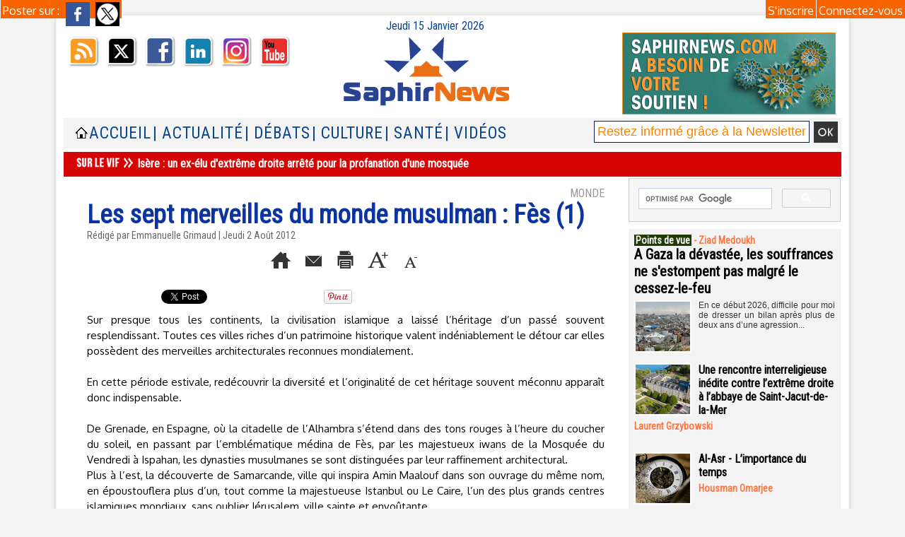

--- FILE ---
content_type: text/html; charset=UTF-8
request_url: https://www.saphirnews.com/mymodule/2236017/
body_size: 370
content:
			 <div class="auteur social">
			 <span class="liens">Poster sur : </span>
				 <a target="_blank" href="http://www.facebook.com/share.php?u=https%3A%2F%2Fwww.saphirnews.com%2FLes-sept-merveilles-du-monde-musulman-Fes-1_a14948.html"><img src="/_images/addto/facebook.png?v=1732287175" alt="Facebook" title="Facebook" /></a>
				 <a target="_blank" href="http://twitter.com/intent/tweet?text=Les+sept+merveilles+du+monde+musulman+%3A+F%C3%A8s+%281%29+http%3A%2F%2Fxfru.it%2FjcEEvO"><img src="/_images/addto/twitter.png?v=1732287176" alt="Twitter" title="Twitter" /></a>
			 </div>
<br />

--- FILE ---
content_type: text/html; charset=utf-8
request_url: https://www.google.com/recaptcha/api2/aframe
body_size: 106
content:
<!DOCTYPE HTML><html><head><meta http-equiv="content-type" content="text/html; charset=UTF-8"></head><body><script nonce="6VmD-CItj0Z7LhlKUt5TzA">/** Anti-fraud and anti-abuse applications only. See google.com/recaptcha */ try{var clients={'sodar':'https://pagead2.googlesyndication.com/pagead/sodar?'};window.addEventListener("message",function(a){try{if(a.source===window.parent){var b=JSON.parse(a.data);var c=clients[b['id']];if(c){var d=document.createElement('img');d.src=c+b['params']+'&rc='+(localStorage.getItem("rc::a")?sessionStorage.getItem("rc::b"):"");window.document.body.appendChild(d);sessionStorage.setItem("rc::e",parseInt(sessionStorage.getItem("rc::e")||0)+1);localStorage.setItem("rc::h",'1768470985774');}}}catch(b){}});window.parent.postMessage("_grecaptcha_ready", "*");}catch(b){}</script></body></html>

--- FILE ---
content_type: text/css
request_url: https://www.saphirnews.com/var/style/style.13175302.css?v=1464995534
body_size: 867
content:
.mod_13175302 {position: relative;}.mod_13175302 .entete_com{background-color: #FF0F0F;position: relative;padding: 4px 4px;text-decoration: none;text-align: left;color: #FFFFFF;font: bold  16px "Century Gothic", sans-serif;}.mod_13175302 .cel1{border: none;position: relative;background-color: #F3F3F3;padding: 4px 4px;}.mod_13175302 .encadre{border: #999999 1px solid;background-color: #FFFFFF;padding: 1ex;margin-bottom: 1ex;position: relative;}.mod_13175302 .encadre_highlight{border: #000000 1px solid;background-color: #FF0F0F;padding: 1ex;margin-bottom: 1ex;position: relative;}.mod_13175302 .encadre_alterne{border: #999999 1px solid;background-color: #F3F3F3;padding: 1ex;margin-bottom: 1ex;position: relative;}.mod_13175302 .postedby{margin-bottom: 5px;}.mod_13175302 .url{margin-top: 5px;}#title_new_comment{margin-bottom: 5px;position: relative;font-size: 1.3em;}.mod_13175302 .infos, .mod_13175302 .infos a, .mod_13175302 .message a.infos{text-decoration: none;text-align: justify;color: #F57B0A;font: bold  13px "Century Gothic", sans-serif;float: none;}.mod_13175302 .message{color: #07114A;text-align: justify;text-decoration: none;font: normal 12px "Century Gothic", sans-serif;}.mod_13175302 .liens, .mod_13175302 .liens a, .mod_13175302 a.link, .mod_13175302 .message a{text-decoration: none;text-align: justify;color: #FF9900;font: normal 11px "Century Gothic", sans-serif;}.mod_13175302 .liens a:hover, .mod_13175302 a.liens:hover, .mod_13175302 a.link:hover, .mod_13175302 .message a:hover{text-decoration: underline;background: transparent;font-weight: normal;}.mod_13175302 .infos_restri{color: #07114A;text-align: justify;text-decoration: none;font: normal 12px "Century Gothic", sans-serif;font-size: 1.3em;margin-bottom: 1em;}.mod_13175302 .infos_restri a{text-decoration: none;color: #F57B0A;font-weight: bold;}.mod_13175302 .submit{text-align: center;padding: 4px 4px;}.mod_13175302 .alert{display: none;}.mod_13175302 .alert_submit{margin: 10px 0;padding: 4px 4px;}.mod_13175302 .alert_submit input{margin-right: 10px;}.mod_13175302 form{text-align: left;}.mod_13175302 label, .mod_13175302 .radiorow{display: block;padding-top: 8px;padding-bottom: 2px;}.mod_13175302 .inputrow input, .mod_13175302 .inputrow select, .mod_13175302 .inputrow textarea{width: 95%;}.mod_13175302 .error{color: #07114A;text-align: justify;text-decoration: none;font: normal 12px "Century Gothic", sans-serif;font-weight: normal;color: red;margin-top: 5px;}.mod_13175302 .field_error{color: red;border: 1px solid red;background: #fae7e9;}.mod_13175302 #infos_fond_div{color: #07114A;text-align: justify;text-decoration: none;font: normal 12px "Century Gothic", sans-serif;color: red;border: 1px solid red;background-color: white;margin-bottom: 15px;padding: 10px;text-align: center;}.mod_13175302 .lire_suite{display: inline;}.mod_13175302 .lire_suite a, .mod_13175302 .lire_suite img{text-decoration: none;color: #FF9900;font: 11px "Century Gothic", sans-serif;padding-right: 1ex;}.mod_13175302 .pager, .mod_13175302 .pager a{text-align: right;text-decoration: none;color: #0D1F94;font: bold  12px "Century Gothic", sans-serif;font-weight: normal;}.mod_13175302 .pager{padding: 10px 0;text-decoration: none;}.mod_13175302 .pager a{border: #0D1F94 1px solid;padding: 2px 6px;line-height: 24px;}.mod_13175302 .pager a:hover, .mod_13175302 .pager .sel{color: #FF9900;text-decoration: none;background: #EBF0F2;font-weight: normal;border: #FF9900 1px solid;font-weight: bold;}.mod_13175302 .pager .sel{text-decoration: none;}.mod_13175302 .pager span{padding: 2px 6px;}.mod_13175302 .pager a span{padding: 0;}.mod_13175302 .forpager{border-bottom: none;border-left: none;border-right: none;}

--- FILE ---
content_type: application/javascript; charset=utf-8
request_url: https://fundingchoicesmessages.google.com/f/AGSKWxVsGLLyS2oXQnjwNUXD-fQo1413rPEpGBOHdQxIBrA7DykUo0PkZzam8k_ry111di563u5u9oQPG3dOrHHoZTWEU4m0ntzMHrH7Jot7AVTcnm7oExbupwPQbIO3h4kmltWd5p-1n5Pa_BedWY-dZTROAUUMU4gzcQkpme5VoVehE7eSkeEvkKENE73Z/_/textads..adtooltip&/ads468x60_/tii_ads..popup_im.
body_size: -1290
content:
window['47efb9bd-6e98-4109-9ee8-9d1bce8df635'] = true;